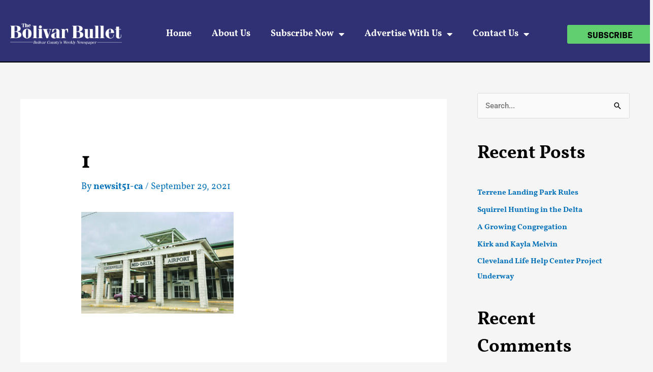

--- FILE ---
content_type: text/html; charset=utf-8
request_url: https://www.google.com/recaptcha/api2/anchor?ar=1&k=6LfiG0AqAAAAAGY3G_aSuuFTw6dxaS5tYEIr6RuH&co=aHR0cHM6Ly9ib2xpdmFyYnVsbGV0LmNvbTo0NDM.&hl=en&v=N67nZn4AqZkNcbeMu4prBgzg&size=invisible&anchor-ms=20000&execute-ms=30000&cb=kr3yvri7ymph
body_size: 48993
content:
<!DOCTYPE HTML><html dir="ltr" lang="en"><head><meta http-equiv="Content-Type" content="text/html; charset=UTF-8">
<meta http-equiv="X-UA-Compatible" content="IE=edge">
<title>reCAPTCHA</title>
<style type="text/css">
/* cyrillic-ext */
@font-face {
  font-family: 'Roboto';
  font-style: normal;
  font-weight: 400;
  font-stretch: 100%;
  src: url(//fonts.gstatic.com/s/roboto/v48/KFO7CnqEu92Fr1ME7kSn66aGLdTylUAMa3GUBHMdazTgWw.woff2) format('woff2');
  unicode-range: U+0460-052F, U+1C80-1C8A, U+20B4, U+2DE0-2DFF, U+A640-A69F, U+FE2E-FE2F;
}
/* cyrillic */
@font-face {
  font-family: 'Roboto';
  font-style: normal;
  font-weight: 400;
  font-stretch: 100%;
  src: url(//fonts.gstatic.com/s/roboto/v48/KFO7CnqEu92Fr1ME7kSn66aGLdTylUAMa3iUBHMdazTgWw.woff2) format('woff2');
  unicode-range: U+0301, U+0400-045F, U+0490-0491, U+04B0-04B1, U+2116;
}
/* greek-ext */
@font-face {
  font-family: 'Roboto';
  font-style: normal;
  font-weight: 400;
  font-stretch: 100%;
  src: url(//fonts.gstatic.com/s/roboto/v48/KFO7CnqEu92Fr1ME7kSn66aGLdTylUAMa3CUBHMdazTgWw.woff2) format('woff2');
  unicode-range: U+1F00-1FFF;
}
/* greek */
@font-face {
  font-family: 'Roboto';
  font-style: normal;
  font-weight: 400;
  font-stretch: 100%;
  src: url(//fonts.gstatic.com/s/roboto/v48/KFO7CnqEu92Fr1ME7kSn66aGLdTylUAMa3-UBHMdazTgWw.woff2) format('woff2');
  unicode-range: U+0370-0377, U+037A-037F, U+0384-038A, U+038C, U+038E-03A1, U+03A3-03FF;
}
/* math */
@font-face {
  font-family: 'Roboto';
  font-style: normal;
  font-weight: 400;
  font-stretch: 100%;
  src: url(//fonts.gstatic.com/s/roboto/v48/KFO7CnqEu92Fr1ME7kSn66aGLdTylUAMawCUBHMdazTgWw.woff2) format('woff2');
  unicode-range: U+0302-0303, U+0305, U+0307-0308, U+0310, U+0312, U+0315, U+031A, U+0326-0327, U+032C, U+032F-0330, U+0332-0333, U+0338, U+033A, U+0346, U+034D, U+0391-03A1, U+03A3-03A9, U+03B1-03C9, U+03D1, U+03D5-03D6, U+03F0-03F1, U+03F4-03F5, U+2016-2017, U+2034-2038, U+203C, U+2040, U+2043, U+2047, U+2050, U+2057, U+205F, U+2070-2071, U+2074-208E, U+2090-209C, U+20D0-20DC, U+20E1, U+20E5-20EF, U+2100-2112, U+2114-2115, U+2117-2121, U+2123-214F, U+2190, U+2192, U+2194-21AE, U+21B0-21E5, U+21F1-21F2, U+21F4-2211, U+2213-2214, U+2216-22FF, U+2308-230B, U+2310, U+2319, U+231C-2321, U+2336-237A, U+237C, U+2395, U+239B-23B7, U+23D0, U+23DC-23E1, U+2474-2475, U+25AF, U+25B3, U+25B7, U+25BD, U+25C1, U+25CA, U+25CC, U+25FB, U+266D-266F, U+27C0-27FF, U+2900-2AFF, U+2B0E-2B11, U+2B30-2B4C, U+2BFE, U+3030, U+FF5B, U+FF5D, U+1D400-1D7FF, U+1EE00-1EEFF;
}
/* symbols */
@font-face {
  font-family: 'Roboto';
  font-style: normal;
  font-weight: 400;
  font-stretch: 100%;
  src: url(//fonts.gstatic.com/s/roboto/v48/KFO7CnqEu92Fr1ME7kSn66aGLdTylUAMaxKUBHMdazTgWw.woff2) format('woff2');
  unicode-range: U+0001-000C, U+000E-001F, U+007F-009F, U+20DD-20E0, U+20E2-20E4, U+2150-218F, U+2190, U+2192, U+2194-2199, U+21AF, U+21E6-21F0, U+21F3, U+2218-2219, U+2299, U+22C4-22C6, U+2300-243F, U+2440-244A, U+2460-24FF, U+25A0-27BF, U+2800-28FF, U+2921-2922, U+2981, U+29BF, U+29EB, U+2B00-2BFF, U+4DC0-4DFF, U+FFF9-FFFB, U+10140-1018E, U+10190-1019C, U+101A0, U+101D0-101FD, U+102E0-102FB, U+10E60-10E7E, U+1D2C0-1D2D3, U+1D2E0-1D37F, U+1F000-1F0FF, U+1F100-1F1AD, U+1F1E6-1F1FF, U+1F30D-1F30F, U+1F315, U+1F31C, U+1F31E, U+1F320-1F32C, U+1F336, U+1F378, U+1F37D, U+1F382, U+1F393-1F39F, U+1F3A7-1F3A8, U+1F3AC-1F3AF, U+1F3C2, U+1F3C4-1F3C6, U+1F3CA-1F3CE, U+1F3D4-1F3E0, U+1F3ED, U+1F3F1-1F3F3, U+1F3F5-1F3F7, U+1F408, U+1F415, U+1F41F, U+1F426, U+1F43F, U+1F441-1F442, U+1F444, U+1F446-1F449, U+1F44C-1F44E, U+1F453, U+1F46A, U+1F47D, U+1F4A3, U+1F4B0, U+1F4B3, U+1F4B9, U+1F4BB, U+1F4BF, U+1F4C8-1F4CB, U+1F4D6, U+1F4DA, U+1F4DF, U+1F4E3-1F4E6, U+1F4EA-1F4ED, U+1F4F7, U+1F4F9-1F4FB, U+1F4FD-1F4FE, U+1F503, U+1F507-1F50B, U+1F50D, U+1F512-1F513, U+1F53E-1F54A, U+1F54F-1F5FA, U+1F610, U+1F650-1F67F, U+1F687, U+1F68D, U+1F691, U+1F694, U+1F698, U+1F6AD, U+1F6B2, U+1F6B9-1F6BA, U+1F6BC, U+1F6C6-1F6CF, U+1F6D3-1F6D7, U+1F6E0-1F6EA, U+1F6F0-1F6F3, U+1F6F7-1F6FC, U+1F700-1F7FF, U+1F800-1F80B, U+1F810-1F847, U+1F850-1F859, U+1F860-1F887, U+1F890-1F8AD, U+1F8B0-1F8BB, U+1F8C0-1F8C1, U+1F900-1F90B, U+1F93B, U+1F946, U+1F984, U+1F996, U+1F9E9, U+1FA00-1FA6F, U+1FA70-1FA7C, U+1FA80-1FA89, U+1FA8F-1FAC6, U+1FACE-1FADC, U+1FADF-1FAE9, U+1FAF0-1FAF8, U+1FB00-1FBFF;
}
/* vietnamese */
@font-face {
  font-family: 'Roboto';
  font-style: normal;
  font-weight: 400;
  font-stretch: 100%;
  src: url(//fonts.gstatic.com/s/roboto/v48/KFO7CnqEu92Fr1ME7kSn66aGLdTylUAMa3OUBHMdazTgWw.woff2) format('woff2');
  unicode-range: U+0102-0103, U+0110-0111, U+0128-0129, U+0168-0169, U+01A0-01A1, U+01AF-01B0, U+0300-0301, U+0303-0304, U+0308-0309, U+0323, U+0329, U+1EA0-1EF9, U+20AB;
}
/* latin-ext */
@font-face {
  font-family: 'Roboto';
  font-style: normal;
  font-weight: 400;
  font-stretch: 100%;
  src: url(//fonts.gstatic.com/s/roboto/v48/KFO7CnqEu92Fr1ME7kSn66aGLdTylUAMa3KUBHMdazTgWw.woff2) format('woff2');
  unicode-range: U+0100-02BA, U+02BD-02C5, U+02C7-02CC, U+02CE-02D7, U+02DD-02FF, U+0304, U+0308, U+0329, U+1D00-1DBF, U+1E00-1E9F, U+1EF2-1EFF, U+2020, U+20A0-20AB, U+20AD-20C0, U+2113, U+2C60-2C7F, U+A720-A7FF;
}
/* latin */
@font-face {
  font-family: 'Roboto';
  font-style: normal;
  font-weight: 400;
  font-stretch: 100%;
  src: url(//fonts.gstatic.com/s/roboto/v48/KFO7CnqEu92Fr1ME7kSn66aGLdTylUAMa3yUBHMdazQ.woff2) format('woff2');
  unicode-range: U+0000-00FF, U+0131, U+0152-0153, U+02BB-02BC, U+02C6, U+02DA, U+02DC, U+0304, U+0308, U+0329, U+2000-206F, U+20AC, U+2122, U+2191, U+2193, U+2212, U+2215, U+FEFF, U+FFFD;
}
/* cyrillic-ext */
@font-face {
  font-family: 'Roboto';
  font-style: normal;
  font-weight: 500;
  font-stretch: 100%;
  src: url(//fonts.gstatic.com/s/roboto/v48/KFO7CnqEu92Fr1ME7kSn66aGLdTylUAMa3GUBHMdazTgWw.woff2) format('woff2');
  unicode-range: U+0460-052F, U+1C80-1C8A, U+20B4, U+2DE0-2DFF, U+A640-A69F, U+FE2E-FE2F;
}
/* cyrillic */
@font-face {
  font-family: 'Roboto';
  font-style: normal;
  font-weight: 500;
  font-stretch: 100%;
  src: url(//fonts.gstatic.com/s/roboto/v48/KFO7CnqEu92Fr1ME7kSn66aGLdTylUAMa3iUBHMdazTgWw.woff2) format('woff2');
  unicode-range: U+0301, U+0400-045F, U+0490-0491, U+04B0-04B1, U+2116;
}
/* greek-ext */
@font-face {
  font-family: 'Roboto';
  font-style: normal;
  font-weight: 500;
  font-stretch: 100%;
  src: url(//fonts.gstatic.com/s/roboto/v48/KFO7CnqEu92Fr1ME7kSn66aGLdTylUAMa3CUBHMdazTgWw.woff2) format('woff2');
  unicode-range: U+1F00-1FFF;
}
/* greek */
@font-face {
  font-family: 'Roboto';
  font-style: normal;
  font-weight: 500;
  font-stretch: 100%;
  src: url(//fonts.gstatic.com/s/roboto/v48/KFO7CnqEu92Fr1ME7kSn66aGLdTylUAMa3-UBHMdazTgWw.woff2) format('woff2');
  unicode-range: U+0370-0377, U+037A-037F, U+0384-038A, U+038C, U+038E-03A1, U+03A3-03FF;
}
/* math */
@font-face {
  font-family: 'Roboto';
  font-style: normal;
  font-weight: 500;
  font-stretch: 100%;
  src: url(//fonts.gstatic.com/s/roboto/v48/KFO7CnqEu92Fr1ME7kSn66aGLdTylUAMawCUBHMdazTgWw.woff2) format('woff2');
  unicode-range: U+0302-0303, U+0305, U+0307-0308, U+0310, U+0312, U+0315, U+031A, U+0326-0327, U+032C, U+032F-0330, U+0332-0333, U+0338, U+033A, U+0346, U+034D, U+0391-03A1, U+03A3-03A9, U+03B1-03C9, U+03D1, U+03D5-03D6, U+03F0-03F1, U+03F4-03F5, U+2016-2017, U+2034-2038, U+203C, U+2040, U+2043, U+2047, U+2050, U+2057, U+205F, U+2070-2071, U+2074-208E, U+2090-209C, U+20D0-20DC, U+20E1, U+20E5-20EF, U+2100-2112, U+2114-2115, U+2117-2121, U+2123-214F, U+2190, U+2192, U+2194-21AE, U+21B0-21E5, U+21F1-21F2, U+21F4-2211, U+2213-2214, U+2216-22FF, U+2308-230B, U+2310, U+2319, U+231C-2321, U+2336-237A, U+237C, U+2395, U+239B-23B7, U+23D0, U+23DC-23E1, U+2474-2475, U+25AF, U+25B3, U+25B7, U+25BD, U+25C1, U+25CA, U+25CC, U+25FB, U+266D-266F, U+27C0-27FF, U+2900-2AFF, U+2B0E-2B11, U+2B30-2B4C, U+2BFE, U+3030, U+FF5B, U+FF5D, U+1D400-1D7FF, U+1EE00-1EEFF;
}
/* symbols */
@font-face {
  font-family: 'Roboto';
  font-style: normal;
  font-weight: 500;
  font-stretch: 100%;
  src: url(//fonts.gstatic.com/s/roboto/v48/KFO7CnqEu92Fr1ME7kSn66aGLdTylUAMaxKUBHMdazTgWw.woff2) format('woff2');
  unicode-range: U+0001-000C, U+000E-001F, U+007F-009F, U+20DD-20E0, U+20E2-20E4, U+2150-218F, U+2190, U+2192, U+2194-2199, U+21AF, U+21E6-21F0, U+21F3, U+2218-2219, U+2299, U+22C4-22C6, U+2300-243F, U+2440-244A, U+2460-24FF, U+25A0-27BF, U+2800-28FF, U+2921-2922, U+2981, U+29BF, U+29EB, U+2B00-2BFF, U+4DC0-4DFF, U+FFF9-FFFB, U+10140-1018E, U+10190-1019C, U+101A0, U+101D0-101FD, U+102E0-102FB, U+10E60-10E7E, U+1D2C0-1D2D3, U+1D2E0-1D37F, U+1F000-1F0FF, U+1F100-1F1AD, U+1F1E6-1F1FF, U+1F30D-1F30F, U+1F315, U+1F31C, U+1F31E, U+1F320-1F32C, U+1F336, U+1F378, U+1F37D, U+1F382, U+1F393-1F39F, U+1F3A7-1F3A8, U+1F3AC-1F3AF, U+1F3C2, U+1F3C4-1F3C6, U+1F3CA-1F3CE, U+1F3D4-1F3E0, U+1F3ED, U+1F3F1-1F3F3, U+1F3F5-1F3F7, U+1F408, U+1F415, U+1F41F, U+1F426, U+1F43F, U+1F441-1F442, U+1F444, U+1F446-1F449, U+1F44C-1F44E, U+1F453, U+1F46A, U+1F47D, U+1F4A3, U+1F4B0, U+1F4B3, U+1F4B9, U+1F4BB, U+1F4BF, U+1F4C8-1F4CB, U+1F4D6, U+1F4DA, U+1F4DF, U+1F4E3-1F4E6, U+1F4EA-1F4ED, U+1F4F7, U+1F4F9-1F4FB, U+1F4FD-1F4FE, U+1F503, U+1F507-1F50B, U+1F50D, U+1F512-1F513, U+1F53E-1F54A, U+1F54F-1F5FA, U+1F610, U+1F650-1F67F, U+1F687, U+1F68D, U+1F691, U+1F694, U+1F698, U+1F6AD, U+1F6B2, U+1F6B9-1F6BA, U+1F6BC, U+1F6C6-1F6CF, U+1F6D3-1F6D7, U+1F6E0-1F6EA, U+1F6F0-1F6F3, U+1F6F7-1F6FC, U+1F700-1F7FF, U+1F800-1F80B, U+1F810-1F847, U+1F850-1F859, U+1F860-1F887, U+1F890-1F8AD, U+1F8B0-1F8BB, U+1F8C0-1F8C1, U+1F900-1F90B, U+1F93B, U+1F946, U+1F984, U+1F996, U+1F9E9, U+1FA00-1FA6F, U+1FA70-1FA7C, U+1FA80-1FA89, U+1FA8F-1FAC6, U+1FACE-1FADC, U+1FADF-1FAE9, U+1FAF0-1FAF8, U+1FB00-1FBFF;
}
/* vietnamese */
@font-face {
  font-family: 'Roboto';
  font-style: normal;
  font-weight: 500;
  font-stretch: 100%;
  src: url(//fonts.gstatic.com/s/roboto/v48/KFO7CnqEu92Fr1ME7kSn66aGLdTylUAMa3OUBHMdazTgWw.woff2) format('woff2');
  unicode-range: U+0102-0103, U+0110-0111, U+0128-0129, U+0168-0169, U+01A0-01A1, U+01AF-01B0, U+0300-0301, U+0303-0304, U+0308-0309, U+0323, U+0329, U+1EA0-1EF9, U+20AB;
}
/* latin-ext */
@font-face {
  font-family: 'Roboto';
  font-style: normal;
  font-weight: 500;
  font-stretch: 100%;
  src: url(//fonts.gstatic.com/s/roboto/v48/KFO7CnqEu92Fr1ME7kSn66aGLdTylUAMa3KUBHMdazTgWw.woff2) format('woff2');
  unicode-range: U+0100-02BA, U+02BD-02C5, U+02C7-02CC, U+02CE-02D7, U+02DD-02FF, U+0304, U+0308, U+0329, U+1D00-1DBF, U+1E00-1E9F, U+1EF2-1EFF, U+2020, U+20A0-20AB, U+20AD-20C0, U+2113, U+2C60-2C7F, U+A720-A7FF;
}
/* latin */
@font-face {
  font-family: 'Roboto';
  font-style: normal;
  font-weight: 500;
  font-stretch: 100%;
  src: url(//fonts.gstatic.com/s/roboto/v48/KFO7CnqEu92Fr1ME7kSn66aGLdTylUAMa3yUBHMdazQ.woff2) format('woff2');
  unicode-range: U+0000-00FF, U+0131, U+0152-0153, U+02BB-02BC, U+02C6, U+02DA, U+02DC, U+0304, U+0308, U+0329, U+2000-206F, U+20AC, U+2122, U+2191, U+2193, U+2212, U+2215, U+FEFF, U+FFFD;
}
/* cyrillic-ext */
@font-face {
  font-family: 'Roboto';
  font-style: normal;
  font-weight: 900;
  font-stretch: 100%;
  src: url(//fonts.gstatic.com/s/roboto/v48/KFO7CnqEu92Fr1ME7kSn66aGLdTylUAMa3GUBHMdazTgWw.woff2) format('woff2');
  unicode-range: U+0460-052F, U+1C80-1C8A, U+20B4, U+2DE0-2DFF, U+A640-A69F, U+FE2E-FE2F;
}
/* cyrillic */
@font-face {
  font-family: 'Roboto';
  font-style: normal;
  font-weight: 900;
  font-stretch: 100%;
  src: url(//fonts.gstatic.com/s/roboto/v48/KFO7CnqEu92Fr1ME7kSn66aGLdTylUAMa3iUBHMdazTgWw.woff2) format('woff2');
  unicode-range: U+0301, U+0400-045F, U+0490-0491, U+04B0-04B1, U+2116;
}
/* greek-ext */
@font-face {
  font-family: 'Roboto';
  font-style: normal;
  font-weight: 900;
  font-stretch: 100%;
  src: url(//fonts.gstatic.com/s/roboto/v48/KFO7CnqEu92Fr1ME7kSn66aGLdTylUAMa3CUBHMdazTgWw.woff2) format('woff2');
  unicode-range: U+1F00-1FFF;
}
/* greek */
@font-face {
  font-family: 'Roboto';
  font-style: normal;
  font-weight: 900;
  font-stretch: 100%;
  src: url(//fonts.gstatic.com/s/roboto/v48/KFO7CnqEu92Fr1ME7kSn66aGLdTylUAMa3-UBHMdazTgWw.woff2) format('woff2');
  unicode-range: U+0370-0377, U+037A-037F, U+0384-038A, U+038C, U+038E-03A1, U+03A3-03FF;
}
/* math */
@font-face {
  font-family: 'Roboto';
  font-style: normal;
  font-weight: 900;
  font-stretch: 100%;
  src: url(//fonts.gstatic.com/s/roboto/v48/KFO7CnqEu92Fr1ME7kSn66aGLdTylUAMawCUBHMdazTgWw.woff2) format('woff2');
  unicode-range: U+0302-0303, U+0305, U+0307-0308, U+0310, U+0312, U+0315, U+031A, U+0326-0327, U+032C, U+032F-0330, U+0332-0333, U+0338, U+033A, U+0346, U+034D, U+0391-03A1, U+03A3-03A9, U+03B1-03C9, U+03D1, U+03D5-03D6, U+03F0-03F1, U+03F4-03F5, U+2016-2017, U+2034-2038, U+203C, U+2040, U+2043, U+2047, U+2050, U+2057, U+205F, U+2070-2071, U+2074-208E, U+2090-209C, U+20D0-20DC, U+20E1, U+20E5-20EF, U+2100-2112, U+2114-2115, U+2117-2121, U+2123-214F, U+2190, U+2192, U+2194-21AE, U+21B0-21E5, U+21F1-21F2, U+21F4-2211, U+2213-2214, U+2216-22FF, U+2308-230B, U+2310, U+2319, U+231C-2321, U+2336-237A, U+237C, U+2395, U+239B-23B7, U+23D0, U+23DC-23E1, U+2474-2475, U+25AF, U+25B3, U+25B7, U+25BD, U+25C1, U+25CA, U+25CC, U+25FB, U+266D-266F, U+27C0-27FF, U+2900-2AFF, U+2B0E-2B11, U+2B30-2B4C, U+2BFE, U+3030, U+FF5B, U+FF5D, U+1D400-1D7FF, U+1EE00-1EEFF;
}
/* symbols */
@font-face {
  font-family: 'Roboto';
  font-style: normal;
  font-weight: 900;
  font-stretch: 100%;
  src: url(//fonts.gstatic.com/s/roboto/v48/KFO7CnqEu92Fr1ME7kSn66aGLdTylUAMaxKUBHMdazTgWw.woff2) format('woff2');
  unicode-range: U+0001-000C, U+000E-001F, U+007F-009F, U+20DD-20E0, U+20E2-20E4, U+2150-218F, U+2190, U+2192, U+2194-2199, U+21AF, U+21E6-21F0, U+21F3, U+2218-2219, U+2299, U+22C4-22C6, U+2300-243F, U+2440-244A, U+2460-24FF, U+25A0-27BF, U+2800-28FF, U+2921-2922, U+2981, U+29BF, U+29EB, U+2B00-2BFF, U+4DC0-4DFF, U+FFF9-FFFB, U+10140-1018E, U+10190-1019C, U+101A0, U+101D0-101FD, U+102E0-102FB, U+10E60-10E7E, U+1D2C0-1D2D3, U+1D2E0-1D37F, U+1F000-1F0FF, U+1F100-1F1AD, U+1F1E6-1F1FF, U+1F30D-1F30F, U+1F315, U+1F31C, U+1F31E, U+1F320-1F32C, U+1F336, U+1F378, U+1F37D, U+1F382, U+1F393-1F39F, U+1F3A7-1F3A8, U+1F3AC-1F3AF, U+1F3C2, U+1F3C4-1F3C6, U+1F3CA-1F3CE, U+1F3D4-1F3E0, U+1F3ED, U+1F3F1-1F3F3, U+1F3F5-1F3F7, U+1F408, U+1F415, U+1F41F, U+1F426, U+1F43F, U+1F441-1F442, U+1F444, U+1F446-1F449, U+1F44C-1F44E, U+1F453, U+1F46A, U+1F47D, U+1F4A3, U+1F4B0, U+1F4B3, U+1F4B9, U+1F4BB, U+1F4BF, U+1F4C8-1F4CB, U+1F4D6, U+1F4DA, U+1F4DF, U+1F4E3-1F4E6, U+1F4EA-1F4ED, U+1F4F7, U+1F4F9-1F4FB, U+1F4FD-1F4FE, U+1F503, U+1F507-1F50B, U+1F50D, U+1F512-1F513, U+1F53E-1F54A, U+1F54F-1F5FA, U+1F610, U+1F650-1F67F, U+1F687, U+1F68D, U+1F691, U+1F694, U+1F698, U+1F6AD, U+1F6B2, U+1F6B9-1F6BA, U+1F6BC, U+1F6C6-1F6CF, U+1F6D3-1F6D7, U+1F6E0-1F6EA, U+1F6F0-1F6F3, U+1F6F7-1F6FC, U+1F700-1F7FF, U+1F800-1F80B, U+1F810-1F847, U+1F850-1F859, U+1F860-1F887, U+1F890-1F8AD, U+1F8B0-1F8BB, U+1F8C0-1F8C1, U+1F900-1F90B, U+1F93B, U+1F946, U+1F984, U+1F996, U+1F9E9, U+1FA00-1FA6F, U+1FA70-1FA7C, U+1FA80-1FA89, U+1FA8F-1FAC6, U+1FACE-1FADC, U+1FADF-1FAE9, U+1FAF0-1FAF8, U+1FB00-1FBFF;
}
/* vietnamese */
@font-face {
  font-family: 'Roboto';
  font-style: normal;
  font-weight: 900;
  font-stretch: 100%;
  src: url(//fonts.gstatic.com/s/roboto/v48/KFO7CnqEu92Fr1ME7kSn66aGLdTylUAMa3OUBHMdazTgWw.woff2) format('woff2');
  unicode-range: U+0102-0103, U+0110-0111, U+0128-0129, U+0168-0169, U+01A0-01A1, U+01AF-01B0, U+0300-0301, U+0303-0304, U+0308-0309, U+0323, U+0329, U+1EA0-1EF9, U+20AB;
}
/* latin-ext */
@font-face {
  font-family: 'Roboto';
  font-style: normal;
  font-weight: 900;
  font-stretch: 100%;
  src: url(//fonts.gstatic.com/s/roboto/v48/KFO7CnqEu92Fr1ME7kSn66aGLdTylUAMa3KUBHMdazTgWw.woff2) format('woff2');
  unicode-range: U+0100-02BA, U+02BD-02C5, U+02C7-02CC, U+02CE-02D7, U+02DD-02FF, U+0304, U+0308, U+0329, U+1D00-1DBF, U+1E00-1E9F, U+1EF2-1EFF, U+2020, U+20A0-20AB, U+20AD-20C0, U+2113, U+2C60-2C7F, U+A720-A7FF;
}
/* latin */
@font-face {
  font-family: 'Roboto';
  font-style: normal;
  font-weight: 900;
  font-stretch: 100%;
  src: url(//fonts.gstatic.com/s/roboto/v48/KFO7CnqEu92Fr1ME7kSn66aGLdTylUAMa3yUBHMdazQ.woff2) format('woff2');
  unicode-range: U+0000-00FF, U+0131, U+0152-0153, U+02BB-02BC, U+02C6, U+02DA, U+02DC, U+0304, U+0308, U+0329, U+2000-206F, U+20AC, U+2122, U+2191, U+2193, U+2212, U+2215, U+FEFF, U+FFFD;
}

</style>
<link rel="stylesheet" type="text/css" href="https://www.gstatic.com/recaptcha/releases/N67nZn4AqZkNcbeMu4prBgzg/styles__ltr.css">
<script nonce="EeeYoazGJ3rE5br49uTnNw" type="text/javascript">window['__recaptcha_api'] = 'https://www.google.com/recaptcha/api2/';</script>
<script type="text/javascript" src="https://www.gstatic.com/recaptcha/releases/N67nZn4AqZkNcbeMu4prBgzg/recaptcha__en.js" nonce="EeeYoazGJ3rE5br49uTnNw">
      
    </script></head>
<body><div id="rc-anchor-alert" class="rc-anchor-alert"></div>
<input type="hidden" id="recaptcha-token" value="[base64]">
<script type="text/javascript" nonce="EeeYoazGJ3rE5br49uTnNw">
      recaptcha.anchor.Main.init("[\x22ainput\x22,[\x22bgdata\x22,\x22\x22,\[base64]/[base64]/MjU1Ong/[base64]/[base64]/[base64]/[base64]/[base64]/[base64]/[base64]/[base64]/[base64]/[base64]/[base64]/[base64]/[base64]/[base64]/[base64]\\u003d\x22,\[base64]\x22,\x22K8ONZiwwWwXDk8KVwpPCgn/Cq8Otw4ZRFsK6PMKswoItw63DisKnbMKXw6sqw6cGw5hLWGTDrhpuwo4Aw6wLwq/DusOGFcO8wpHDqCQ9w6AGUsOiTF/[base64]/CpMOEbybDlQDCrVsyTsOgw4vCi8KXPARqwrsRwr/CpToFYU7ClgcFwo9IwqN5eG8FKcO+wo/CncKJwpNfw6rDtcKCGxnCocOtwq5WwoTCn0vCvcOfFiHCp8Kvw7Nuw6gCwprCusKgwp8Vw5LCil3DqMOTwqNxOCLCnsKFb2DDuEA/TnnCqMO6DMKWWsOtw6prGsKWw5B2W2d0JTLCoSY4ABhjw4dCXGIrTDQYKno1w5Aiw68BwqcawqrCsAYIw5Ytw5VZX8OBw6wXEsKXFcOow455w6J7e1pvwpxwAMK7w656w7XDpnV+w61lRsKocgdHwoDCvsO4acOFwqwxLhoLK8KHLV/Dth9jwrrDpcOGKXjCvBrCp8ObD8KOSMKpYsO4wpjCjVwDwrsQwrbDmm7CksOpEcO2wpzDv8O1w4IGwpdcw5ozADfCosK6BMK6D8ODZH7DnVfDl8K7w5HDv2ABwolRw7bDncO+wqZIwpXCpMKMZsKRQcKvBcK/UH3DlF1nwobDvmVRWQzCu8O2Vlx3IMOPHsK8w7FhfWXDjcKiHcOzbDnDr0vCl8Kdw7vCunhxwoIYwoFQw73DpjPCpMKuNw4qwqEwwrzDm8KTwoLCkcOowoxwwrDDgsKLw6fDk8KmworDtgHCh01kOzgHwrvDg8OLw482UFQpZgbDjAEwJcK/w5Isw4TDksKOw7nDucOyw4M3w5cPBcOBwpEWw69vPcOkwp3ChGfCmcORw4fDtsOPHcKhbMOfwqlXPsOHecOZT3XCgsKWw7XDrA/CmsKOwoMwwq/CvcKbwqXCi2p6wp7DucOZFMOjRsOvKcOTN8Ogw6FowrPCmsOMw6XCicOew5HDicORd8Kpw7IZw4h+KcKDw7Uhwo/[base64]/CvV4BwoHCksKhwonChALDq8O7w6PDosOzwqJAwq9IKMKPwqvDlsKlM8OpHMOqwrvCjcOAJF3CnzLDqEnCmcOhw7lzJG5eD8OYwpgrIMKmwrLDhsOIRiLDpcObacOfwrrCuMKlXMK+ORQtBAPCocOSbMKaTUNRw77CqQU5FcOdLidwwojDicO2Q1fCkMKzwoRAEcK/asOFwqxLw5xPbcOyw7dDKF5+MCtWRXfCtsKEEMKoIFvDm8KCFcOfYHopw4XCjcOyfMO2ISDDtMOFw7ESLMKAw5Jhw54TehJWH8KwJH3CpS/ClsO9W8O0ABHCk8OKwqlLw5k7woLDtsODwqDDoH0mwpcHwrcOWcKBI8OuYhoEGcKewr/DnAwpe0TDi8OBXRBZAsK0Wy8Hw69uCFbDncKHF8KQcxzDj2XCmEEbFsO4wr8NSj1YIALDisORK0fCp8OIwpR0D8KawqbCrsO+TMOMRMK/wqnCh8Kbw4HDiic8w43CosK9csKLR8KEVMKHGUrCikXDosOWJ8OBAz8/wpF+wqnCl37DiFsnLsKOOkvCrXYlwoccA3bDlzfDtVrCq33DqMO6w5/[base64]/[base64]/Cj1LCh8OxbWXCn8KZw7HDkHzDj1DCgMK4wq1BOMOXfMO/w4PCnQbDrgtAwq/Dm8OMEsK3w4fCo8OZw4BgR8O1w5jDv8KRMMKgw4kNN8KObFzCkcO7w4/[base64]/DncKzw587CWECT8K5w73Ds8K3QMO0w6xGwpsYw6R0OMKWwplKw7U9wo9oKsOFMCVfY8KCw68dwpjDgMKCwpM/w47Dpy7DojDCq8OlOlNZBsOpacK8FFsyw5FTwrV9w7sdwpV/woHCmyTDosOVAMKtw7xrw6PCh8KeRcKkw6HDlCNcRiLDlhnCuMK1O8KgKcOgMBlLw60vwovDqXAjw7zDm10XEcOiUGjCrMOdc8OQf2FzOcOdw4QAw7xgw5/[base64]/DgsKpCcOdNcKIw4nCmMKiw4vDisKdw7HCgMK9wqdpWAo0woHDnmvCvQRuMcK8IsKxwoLCkcOFw4g3wr/CsMKgw4QZYntLNwR5wpNuw7jDvMOtYcKIHyrDl8KlwqPDh8KBDMKlRsOmOMKkfcKFWCDCoyPCjz7CjQ7CvsO9aCHDrgnCiMK6w58Lw4/DjxVgw7fDncO0ZsKYRVhISEg6w4h6S8KYwqfDjGN4IcKRwq4bw7E/[base64]/Cgz/[base64]/[base64]/DrsKLPMOXMjrDlC50w6jCojTDgcOOwrUTD8Ocw6vCpTVqPnjCtBJeP3bDm2t1w5HCv8Ohw5JcEz0YB8KZwrDDl8OMM8Kqw6paw7IuR8Krw70BZMK8IHQXE3ZbwrXCucOZwr/Ck8OlbBcvwoV4csK9VVPDl2nCv8OPwosWKi8hwqtdwql/H8OHbsOGw750JUFtAWjCjMOuccKTfsKkMsOFw6EQwogFw4LCusKLw6tWD1TCjMOVw7MhIEjDg8O5wrPCssKqw7w4wrNFQQvDhy3CtmbCg8OFw67Dny05VMOnwqnDmyE7CC/CuHt3wq9EVcK0VEcMSkjDjTVaw41Bw4zDoBTDpAIOwqBRc2HCrn/[base64]/Dg8Krw7ctwoYHbk4pwrs6w7LCuF7CuFseQMOSfFJiwpdsf8OaOMOdw7jDqywXwowSw57CiXDCulTDhMOaKkfDri/CgE1tw5l0fhHDrMOMwosWOMKWw7vDumzDq0jCghcoW8OUQ8O5b8OnFicFKVBiwpAowprDhRwNJMKPwrnDosKLw4dNSMOwasOVwqoVwow3IMOdw7/DsEzCvmfCjsKFelTCrMOXHMKVwpTChFQjCH3Dug7CvcKTw4J4fMO/[base64]/Ct8OGagrDscOfw7x0wqLCvMOpwrA3Dj/Cl8K6bj4Tw57CiRdzw4rDiT56cG16w5BSwq5obcO5C3/Ctl/DnsOiwo3Chylww5fDoMKgw63CusO7UMOxWG3CkcKPwrfCu8OFw75kwpzCgisuXmNfwoHDq8KQCCccS8KXw7YVK2XCosOATUvDsUMUwqYfwoZ2w6wWPSELw4zDjsKVZybDuzoKwoTCvjt/[base64]/wrXDhUnDi8O5w6jDiFPDh8K8SsKIwp3CocOlOcOJDR/DnjIwXcORQU7Di8OnTsKmK8KIwpzDnsKPwq0QwoHCh0XCgTRae2lxLUXDkHfDrMOXWMOrw77ChsKnwr3Cp8OXwplsWFwMH0QrWkpdY8ODwpbCog7Dml4Twrliw6vDtMKww71Hw6bCsMKVUisYw4I/[base64]/[base64]/SMKMIMOMaMKYJFRjw68Jw6bCgsOCwqjCpGLCnx9/OUJrw6bCrUZKw4NNUsOYw7JwacKLBDd9O1UrXMOjwobCtANWP8KHwqdsGsOhAMKZw5DDvHosw5nCs8Kcwooxw5ARW8OVwrTCrg7CpcK1wpnDjcKARMK0DQvDmy3DnTvCj8Kaw4bCjsO0w4dUwoYGw7HDslbDoMOxwq/DmWbDo8K/Fkc8wpsmw49rWcOowokRYcOLw4/DiS3DikDDgC0rw69bwpLDhCrDhsOSecOuwpnDiMK4w4EKaxHDrg4BwqNKwrADwrR6wrosF8KDPkbCkcOKw6rDr8K9DGcUwrJTamhew63DpiDCuVI/HcONBgTCuX7Dr8KUw43DrxglwpPCqcKVw453eMKRwp/[base64]/WcKWO1YvwoLCi8OucGvCqcKlNWTCssOiYcK8wqYJShTDncKvwqfDk8O+ZMOsw7pcw58kXQkQZG5xw4jDvsOVHV9BRsO7w57Cg8Kywr9kwoXCon5GF8KNw7dhARnCjsKzw5/CgV/[base64]/DkD9mw6AoOARhWkLCv8Kbw77DpMO6JRUEwprCgkAXcsOfJiBLw4dfwqvCn3nCu0bCskDCl8Ofwq4nw7B8wpTCiMOeZ8OYTDrCpsO6wq8Bw5lrw49Uw7oTw4UpwpkYw7cgL3lfw4wOPkANcz/CqWQfw73DucKmw6PClsKaEcKHOcOsw5Znwr5PTTXCsQAdFl4hwpTCoDtCwrjCisKRw4AaBBFTw4vDqsK2UFHClcKtFMK6KHvCtmgPIwnDg8O7W2B/[base64]/worDtcOcw5AMw7zCr8O3eEjDgQlvw57DkWxXdMK+wrt2wrfCsAfCrUVHbhtpw73Cg8Ouw7NpwrUOw4zDg8KQNC7DrsKwwpQ/wpYPNMOidyrCnMOowqDCksO5wovDjUMOw7PDpTEewq5KezbCuMKyGHF6BQUSMcKbb8O0TzdmA8KfwqfDsVZew6gDPBfDnk95w6HCtkvDpsKrKgRVw4HCgD14wrrCoUFjS3rDjEvCmEfCvsOvwpjCksOTU0/ClwnDsMOnE2lxw77Cqkpxw6kXY8K+bcOORx16wodIc8K4EXY3wrEiw4fDocKtFMOqX1nCpC3CuV3CsEjDg8OnwrbDhMKAw7s/EsOZM3VtPQBUPiHDjhzCnzPClgXDk1Q+XcKhMMObw7fCnjvDgCHDgsKzX0PDkcK7OcKYwpLCm8KPDcOUK8KDw6sgFBgDw4jCjXnCmMO/w5TDgSnCtFbDiDRKw4XCqcOtwpIxWMKMw4/CkQ3Dh8OLHhfDrMKVwpwCRiFxL8KxeWtfw5tLTsOXwqLCm8OPA8Krw5PDjMKXwonDmDwzwootwrIAw5rCuMOUHXPDnn7CgcKrQRcDwp1lwq9XKsO6eRQ+w5/CgsOKw6hBdhd+c8OxRcO9JMKLZ2c+w7xVwqZqQ8KHa8OCHMONe8KKw6l1w5nDs8Kmw5zCtDIQPsOXwo0sw6TDksKNwrEAw7wWAg87bMO1w55Jwq9abCrDvl/DosOuKBbDr8OQw7TClTbDgTJ2bS0MLFnCmXPCtcO0eBNhwoLDrMKbACIOJMOsB38Aw5dtw701GcOBw4DChEl7w5YrdAHCsjbDq8KHw7wzFcO5R8ONwqETRCTDnsKLw5zDk8OKw7jDpsKBfwTDrMKdNcK2wpQqJ1geeyzClcOKw7LDkMK6w4fCkxRxByFqRg/Cm8KWS8OyccKhw7/DlMKHwp1McsOseMKbw4/DnMONwqXCtx85EcKgLxMWHsKww6YUZ8KRdMKyw4LCv8KcTCB7GHbDucOjVcKaDEN3SSXDg8OwOTxnNk5LwrN8w6VbNsKLwqNuw53Dgx9lUk7CvMKHw7EBwr9ZFwkZwpLDicOXSsOgXDPCpMOIw47CtsKvw6fDpcKLwqbCvwDDosKVwoc6wp/CicKnDyTCqDkOScKiwo7Cr8OswocMw6BCU8O/w4pCGsOgXcOuwrbDiA4lwqLDrsOnUsKlwqVqIl4TwrEzw7bCqMO+w7/[base64]/CnGl8J8OOUgfDosKmZ8O9J8Kpw5kOw4JAwqfCp8KXwrzCpcKswoIawrjCn8OZwovDiVjCp2ozG3lEeRgFw4x4f8K4w71awoHClEpQLSvCqA8awqI5woxmw6nChRLCrFkjw4bCtEgHwobDoQTDkE5HwqsHwroPw6pXQHjCu8O7csO1w4XCrMO/[base64]/DkHAMw5bDocOOwofDgi/CmcKBwr/[base64]/w6rDogpww5RMZGJFShrCvgXDkFTCt8OSwrEUw7PDtcO4w75vMxYAVMOKw73CtAPDtELCh8O4ZMK1wrXCuCfCs8KVf8OUwp8qRkE9fcOIw4NqBynDqMOaVcKWw6PDrko+T3zCjzoowqRDw7LDqQDClDkdwofCj8K/w4gRwrvCsXAfHcO7bRwKwpp+QcKFfjnCh8OWYgzDo2UUwr9fbMKRDMORw4NEVsKOQybDgkxywrsOwpN/VTpsb8K3cMK8wpVkUsK/bsONTGAtwpnDsh3DgsKfwo9GL2UdTycXw7zDicOtw4nCh8K1cW7DvWNNK8KNw5AtI8OAwqvCiyQqw6TCmMKnMgR5woA2VMOOKMK3woR6A1PDkU5/csOoIATCi8KJKMKrX1fDtHbDqcOIWwgKw6pxwpzCpw3ChD3CozzDgsOVwqTDrMK0PcOEw6lQI8Kuw6kNwrA1RcOnPAfCrSwZwpDDvsKyw6XDi0/CoHjDjTVbbMK1fsK4CVDDlMO5w5U2w6kYcm3DjQbCvMO1wrDCvsK+w7vDu8KNwobDnFbDmgBdMw/Chj9hw4rDhsOvUFYwCRdmw4TCqcKbw6szXMOFTMOrDUMZwo7DqsOwwqPCrsK8XRjCusKqw6Rbw4LCrhUWIcKaw6pCLAXDr8OGEsOmMHnCtGQLaHBXX8O0SMKpwoZbIMO+wpbClQ5Ow4rCgsOlw6TDusKmwp/CsMKtRsOdX8Olw4RCRMKnw6dYAcOaw7nDucKzRcOtwogaPcKYwr5Nwr7Dm8KtJcOINlnDliQDTsOBw6AtwqIow4IAw5kNwr3CkRAEQ8KhOcKewqIbwrnCq8ONKsKqNjvDg8Klwo/DhMOtw7wsCsKGw6nDrQsDNMKAw7QEY25EXcOzwr1rJTtGwpYCwpxBwo/[base64]/DnHElwpPCqcOxwq3DvcOgw5/Dm8KyD3XCmcK2eFYLKcKrN8K5AhLCrMOVw7lYwo3CpMOJwo3DjRxRUMKLJMK+wq3CpcKGPQzCtSF1w4fDgsKRwqbDqcK3wo8+w70GwqXDncONw5nClcKFCsO0Qx7DlcOdLcKAVAHDu8K6FGHCn8OGSUrCgcKrZ8O+U8OPwoskw783wr5nwpXDmy3ClsOpSsK0w7/DnCTDngkiJlbDqnVIKmjDqGTCuHDDngvChsKDw4Vnw7XCmMO6wqFxw5ZhZCkNwq4lTsO8R8OOJcOHwqVaw7I7w5LCvD3DjMKKYcKOw7HCi8Odw45CYkbCtG/CvcOLw6XDjztFNQVlwostFsKtwqE6D8OEwqgXwo5tfMO1CSd6w4nDnMK2JsOZw75pdkfDmxPCiB7Cm1wDWBfCtFzDnMOsQQUcwotIwrDCmAFdHj4NasK+GyvCtMO8fMOcwq0tQ8Oxw6oVwr/Dt8ODw4Fbw6EUw40Zd8K/w6wocGnDlSNXw5YNw6nCosOyaw8NfsOgPQPCnlnCvQZICxhdwrBqwpvDgCTDuCvDi3RKwozDskHDk2lcwrsbwprCrAXDucKWw5cRIWYaM8Kcw77DoMOqwrXDi8O8wqHCgTx5fMO8wrlmw4nDksOpJ0tww77Dq2gAOMKUw57DosKbPcOjwo8bE8O/NMO5ZEVVw6gsIsO2wofDuU3Du8KTcT4GMzREw4/DgDJxw7LCrBV0DMOnwo9cW8KWw4/DiGTCiMOHw7TDtA9+bCjDuMKlCF/Di1sHJiLDosOFwoPDnsOIwqvCjRvCp8K3cjfCh8KXwqo0w6rDhWNnw7UHH8K+ZcKuwrzDpsO9Tk15w5DDngcINB5BYsKQw6ZXd8OjwoHCrHjDuA9VWcOASRnCksO7wrbDucK/wqrCvGsHSyQQUD1IG8K7w715aVbDqcKzUsKqWjzCqjDCsSXCqcO5w7zChgvDtcK/wpfCssOnNsOnLcOvHmPCgkwENMKfw6DDisKAwp/[base64]/CnjLCoHLDpsOvAsOHM8OIc8OSwqUTI8Onw7jCi8OdSwnCqXMEw7LCugwpwrZLwo7CvsOFw706ccOrwp/[base64]/SMO0wpzCsylLdF4CSzDCgMO1w6lVOcO6CUNlw6/Dtn/DkC7DoxstbcKGw4szZsK8w4sRwr3DrcKjCVrCvMO/ImrDpXTCncOBIcO4w6DCs1s/wo7CicOew5fDvMKSw6LCt19jRsOcHHQow4PCkMK2w7vDnsOyworDnsKxwrcVw4VIe8K6w5XCsj00BVA+w7NjesK6wpXDkcK2wqtJw6DChcOSQcKTwpPCocKCFHDDjMOaw7gnw4hnw6BiVkgXwqdrNVA4BsKyelDDpVkgJ3kFw4nCnMOwcsOnacOZw6Mawpd1w6/[base64]/CnmANQH5yRcO+w6PCiXVpNQjCvcK+MsKJJ8OlS2UpdWpuFVTCvzfDkcKww6/DnsONw7E4w6XDgjrCphzCjz7CrcOVwpnCjcO8wqMpw4khPCMPb0l0w4TDrGnDhgbCqQzCv8KLMABjT1Rtwqdfwo1WFsKsw4dhRlDCkcKnw4XCgsKlbMOHR8Kgw7DCj8Kmwr/CkDfCn8OMwo3DnMKwGTUwwpDDuMObwpnDsBJlw6nDvcKTw7HCngMxwr4+CMKSDBnDvcKpwoIAAcOHfmvDmH8nF3xyO8KSwoFZcFDDjXHCtR5CBlZ6FjzDn8OWwqbCv3fChh4tbQl0wqw6EEs9wqvDgcK2wq9cw6pRw6zDicK2woF/w4RYwo7DrgrCqBTCg8KZwqXDij/CiELDvMOlwpppwq9swphVGMKQwozDsg0sRMOow6wucsO9FsOpaMKBUD5pPcKLKsOaZG1/FW9jw503w6DDhCdkYMK9Wx8rwp5jZVHCmzzCtcORw70Ew6PCusKWwpDCoGXDrn1mw4B2O8Kuwp9xw7vDpcOdMcKDw7/CmxZfw7AYFsK1w7RkTCIXw6DDhsKFGcOPw7AdQ2bCt8ODdcOxw7zCpMO9w5NZLsOJwqHClMO7d8O+fgnDocO9wovCoCDDtTrDtsKmwq/[base64]/CrXxELsOXw4NAHEDDo0USwpQKw7o0KyjDrGJxw4zDo8OFwoVnNsOQw5oCdyzCkAddLVhhwq7CscKdEHMrwo/DkcK0w4bCgMOGVMOWw5XDk8OJwo5Nw6zCo8Ktw59vwrrDqMOkw63CgEFMw7fCjErDn8KwIhvClVnDoU/CiBkfVsK4ZkvCrBZMw6s1w5p9woTCtVdMwowDwonDgMKGwppDwq3DjcOqGBEsesKjc8OURcKWwpPDhAnDpCDCnXxPw6zCgmTDoGErSMKzw47CtcKKw6DCucOpwpjCssOXcsOcwrDDqXfCtQfCqsOWU8OxNMKNJD1Kw7nDj0nCtMOVCcK/csK0FRABSMO6RcOrXSnDnRtbQsKuw4TDicOyw7PCmTQfw7wJwrI7w6VxwpbCpxvDgBkhw5TDvAXCrcOqdBl9w4hEw7lEwpgITMOzwrkvAMOow7XCqsO2B8KGc2p6w5bCuMKwDj8rKF/CpMKrw5LCujrDrRfCscKSHB7DkMOBw5jCtQteVcO3wrEFZ2sRcsODwqHDiTTDj3YRwoZ7PsKMQBZCwr/[base64]/woVNTUFuUmhAwodOwoQDN3sdLsKzw4RswqgyQmJlJ1JAADHCn8O3DVUjwrHDs8KvDMKmLn3DhAvChwkYRSDDnMKCQcOXSsKDw7/Dl3DClw1kwojCqiDCp8Kgw7AhDMOLwqxuwr8Xw6LDjMOpwrjCkMKkKcO2biklN8OSOlQjOsKxw7bDtG/CsMO7wq7CuMO5JALCrjgWVsOBGwPClcK4JcOLTyDDpsOOXMKFAcKIwqHCvxwTw61owoDDssOGw48uQAXCgcOow5QHSCZmwp02CMKqYlfDgcKjS3RZw6/CmEocFMOLVmnDs8Ouw5XDigLCsUvCqMOcw7DCuhc4R8K4WE7DlHPDuMKAw5ZvwrnDisOzwporDFPDrCYiwqAgCMOXemw1ccKewqFIacKtwrvDsMOsH0bCmsKDwp7Cpz7DocKZw47DhcKYwqYpw6RsaRsXw7DDulZ2TMOuwrjCj8KAR8O9w4/DkMKBwqFzZExPEcKjAsK4wo1DJ8OVHMOoCMO2w7zDkVLCnHTDqMKuwrPChMKiwpJkWsOawqXDv3wiKBnCi3s6w5YRwqUowoHCqnLCosOfwofDkgpIw6DCicKpJC/CucOmw75/wpDCgBt3w6Vpwr0nw5JEw5HDjMOYU8Ozwq4awqBeP8OwDMKFC2/DmyXCncOoasO7LcOqwq57w4tDLcO4w5Ehwpx0w4IVXsODw7fCnsO6BF0Lw5JNwrrDnMOeYMOTw7/[base64]/[base64]/CrTXCvkUpwphnSMKlUMKjLXvDnMKQwqkFwq5pVErCqkXCv8KREhZtBB0qM3fCoMKpw5Mvw6rCrMOOwpsmJXoPKWpLdsKkDMKfw5pJdcKiw586wpBaw5/CmgzDlgTCrMKbGj4iwpjDsnR0w7rChMKbw5kRw7ZZFcKtwqZ2UsKZw6dGwo3Do8OkfcK9w6TDtcOJQsKCLsKlD8OpMwrCqwnDnTxyw7zCvANDN3jCv8OqKsOxw61HwrUdasOPwoTDucO8ST3Cu3g/w5PCrhXDvkNzw7dgwqHDiEgKMFkgw6HDgBhWwrrDtcO9w7whwrwCw73Ch8KdRhESIiXDhHdSeMOZC8O9d1/Cv8OeRkhew6DDncOdw53Cj3jDl8KhQEU0wq1NwoLChGTDo8OhwpnCgsKWwqXDrMKXwpp3TcK2H359wrc2VWRDw7sWwpTCrMOmw4NjC8K2W8KZIMKZEUrCukrDlRUTw6PCnsOWTSkUXWLDvQg/[base64]/wrvDssKTdMKhfUE8w7UybxkuZ8KQYD8/a8OOPMOMw6/DkcONcnnCk8KDYQtGTVZ4w67CnhjDvFvDv3IWdsKIeiLCilxJT8KlCsOmA8OxwqXDuMOEK0grwqDClMOWw7lTRDd9A3PDjxJbw7jCpsOaW1TCsFd5BwrDm1rDrsK5HzM/[base64]/[base64]/CuX7DrsKMZ0HDmGZUwpHCuXzDlUzDq8OsPxHCukrCkMKZQmkgw748w4MxO8OAbl8Jw4TDvVfCjsOZJF/Ch2TCozdFwpLDgErCi8KgwrTCoiFjQcK7WcKww6JqTsK0w7ofV8KZwoLCugEgMwgVPWLDjzpkwow6R1ILWAJ+w7kpwq3DpTFcOMOncgjDpxvCvmfCsMKSacK3w4RPez9ZwrIzBA4easO/CF0Bw4LCtjcnwrMwT8KjC3AmS8O2wqbDh8KfwozCncOVN8Ocw41aacKewozDo8OLwpvCgmU1QDLDlmsZw4fCuz7DoRwTwrgXbcO5wp3DkcKdw6vCj8O/VmXDhAdiw4bDicOrdsObw5FIw5zDuW/[base64]/Doj3Cu3QXGksow4LCrsOMcsOjw41mwpRowp4LwqRRSsKawrPCqMKsEwnDlMONwr/[base64]/DtVHCuWLDpsO+K0PCscKhNhPCun/ChkRZPsOnwrfCuz7CpE1kGWjDhU/DjsKvwrERBU42TMOOY8KDwpbCtMOrAA/DiDjCh8OwEcO0woDDk8OdUEfDk3LDowl3w6bCicOCAsOuUR9KWjHCkcKOO8KFK8K3SVnCssKXJMKdbi3DqwvCuMOlAsKQwq1qwqvCs8Opw7DDijA3JzPDkUM0wq/CksKIdMKfwqjDrxXCpcKswp/DocKAdm7CocOIGkcdw4sRK2XCm8Onw4bDs8KREXh/w64Lw6rDg0VQwp9tKUDCs39Fw4nDpQnCgRDDu8KwYBLDvcOAwpbDg8Kfw6ojRi8WwrAPPMOYVsO3CG3Cu8K7wo/CiMOqLcOKwr4vHMOFwp7ClcKrw7VtLsKvX8KEDRnCjsOhwoQNwot1woTDh2HCtMODw5DCoRfCosKqwoDDvcK8YsO0TVhiw4jCmlQIUMKIwrfDo8KBw7fCisKlZ8K1w7fDtMKXJcODwrzDgcKXwrzDnXA4I2szw4DCsDvCtnQiw4Y9KhB/wo0GdMO3wqkswpPDpsODPsO3F11uXVHCncKPBzFTe8KqwoYMeMOgwofDrykwVcKuZMOLw7TDt0XDh8O7w5o7J8OCw5/[base64]/CcOTU8OYw6YJUMKJTsOUHV8Aw6jCoMOmUEDCpMK6woUMSVnDuMOow7tZwoUbL8ONXcKBEwLCj0BjLsOdw5LDhAllacOrAMKjw5YeasOWwpMQM3EJwrAQHl/Ct8OcwoZGZQzDuHpOIkvDtD4fPMObwo3CsQoew4XDnMKtw4UPEsOSw4/Do8OqSMOfw5/Dhn/[base64]/w5NnwpjDlE3Dk8OpwpF5NsKJOsOeSMK5VsKUw5xww5kqwpdFWcOBwqPDq8KFwopgwoTDsMKmw6x7wpVBwrYJwp3CmFVIw6BBw4bDjMKiw4bCimvChBjCqjTDvULDgcOKwq/Ci8KTwrYafiY6LBFmCH/DmCPDr8Ofw4XDjcKoecO8w70xPx/CumswFBXDowgVasO4Y8OyfQzCiyfDhjTCpCnCmR3Cn8KMEl5Pwq7DtsK1KTzDt8OJNsKOwog7w6TCiMOHwo/Ci8KLw4PDgsO5FMKkDHvDrcKSbHcSwrjDtybClcKQC8KcwrdjwqLCgMOkw4EawoXCpmk/PMOMw4AzC14ZcXoMQFY+B8OJw51IKAzDgVrDrgMiHDjCqcO0w4IUei09w5BbYlomNE9yw7Fww5UJwoY0wo3CugbCl2rCtQzDuT7DjFYmODYGX1rCoxJ7OcO3worCtXnCi8K/eMOEOMOCwpjCtcKCMsOOw5FowoDDgBTCuMKEXxMCFyYgwrgoJV0ew4ckwo1tG8KJPcOewrMmNm/CkBzDkWPCocOJw650fAlnwrTDpcKHFsKjIMOTwq/CusKeDnN9NGjCnUDCi8KZYsKZRMKyFnDChMKdZsONBsKvOcOtw43DtwXDkAM+ZMOPw7TCijfDsnwbwqnDh8K/w6fCvcK0NVzCmsKawromw5PCtMOTw7nDj0HDj8KSw6PDjTTCkMKYwqLDl3PDgsKzTBPCl8KVwpTDskLDnBPDlhUjw7VLLcOQdsOOwqLChwPCqMOUw7ZYRcKLwr3Cq8KiF2U1wrTDqXPCrMO0wq15wqtGYcKbIsKkJcOfeXs/wqFTMcK1w7LCpW/[base64]/[base64]/Cold6wrtNwo0aLGPDmnd/BnoPw43DucO3ScKrLXzCqcKAwpxMwpnDnMOGKsO6wrpSw54HNmcTwpV0PHnCiw7CkgPDoGPDrALDvUQ+w7vCoGDCqMOgw5DCmgjCsMOmcShPw6BTw49/wrrDvMOZby9Rwrg/[base64]/Dn8K/[base64]/DssK8wrvDmE7Cpk/CnMOvMzfCjgfCsMOJaVQhw6x6w7PDlsO/w6ZwMRfCqMOuGGBlNW05CcOfwqRMwoJAJDUew4tYwobCisObwoPDoMOkwp1ebcKLwptXw4/DtsO+w6EmZcOXanHDpcKTw5QaLMK5w6zDmcKHTcKZwr1Tw5xKwqszwpLDt8Ocwrkow63CmyHDqUUlwrLDm0XDqiVHSTXCviDDocO8w67Cm03ChMKzw4XCrXTDpMOHVsKRw5nCqMOOTi9MwrbDocOzVE7Dom1Ww7bCpFEewolQIFHCr0V/wqgoSyLDkErCu3bCsXMwN3FIRcOXw4N4X8KQKXfCusOSwrHDjcKoWMO6OsOaw6XDkxnDq8O6R1Ibw6/DlSjDh8KLPsOQBcOgw43Dq8KbN8KHw6fCmcK8XsOJw6fCucOKwoTCosOVQi9bw6fDqQrDp8Kyw69ZbMKfw6xWesKvMMOhGwrCmsOHBsK2XsOfwpQcYcKZwoTDg0xewo8xIiE5FsOSay/[base64]/Gz3Dl8KpA8Kgw4fDnDpvFTEywoA8W8OXwo7CkxVGC8KnUADDncORwq9xw7M/bsOzChTCvTbClSFow4F8w5TDu8K+w6DCt14RGXRwUMOMOcO9C8Oaw77DvQlewr7CoMObaS0xUcO7QMOawrrDnMOjLjvDm8KZw4Ycw5ExYwTDoMKLJy/CgXcKw6LCosKzb8KJworCnGc0w5jDkMKCFMKfBMO+wrIRMk/CuRsWQ2ZGw4PCqgA7fcKtwpPComXDlsOjwoJpGgPCrzzCg8ODwrgtCnRQw5QlFH3DuyHDr8KyDj1BwovCvQ14XgIka2QcbT7DgBNBw50Uw5pDLcKYw7UyXMOPXcK/[base64]/Cl8KvQXDDj8OOwpYLIMKxRzbDs03CtsO1w7XDk27DmsOOXwTDgwvDhwt1Q8KGw6Urw5U7w60FwqR+wrU7QHE3BnoTKMKGw7rDvcOpZHHCvn3CksOOw55qwprCj8KGAyTClWR5bMOBAcOmCDbDiyMhEMOSMxjCnVrDuUwrwqlIXEjDigNnw7A3agHDmE/DscK2ZhXDo07DkirDnsOlGUsNVEhhwrFGwqAowqthTSxcw4HChsKww7rDoBI+wpYcw4rDp8Ocw6oWw53DtcKVXWsCwpR5UTMYwo/CsnR+fsOZw7fChXhkM2rCv0AywoPClF84w6zCt8O9JhxvUU3DriHCv08OYTMFw616w4AMKMOpw7bClMKjTF0dwq16XA7Cr8OlwrAuwrhOwoXCnlPCr8K5BTjChxpyScOMexvDoW0wOcKRw4FLaCA4WcO/w4VtI8KAHsOeNGVQIgHCosOdQcO4axfCg8KIGSrCsR3Cp3ImwrHDgGsnEsO4wo/DhU4dJh0Mw6zCqcOefRA4BcOoTcKww4zCpyjCo8K+F8KWw7lFw5fDtMOBwqPCowfDngXDjcKfw5zCjUrDpnPCuMKNwp84w4BXw7BVURl0w5fChMK3wog/[base64]/W2HDo8KpwpFpEsO6w4zDssKURkjCvX/DocOVFMK7wqYxwrrCq8O1wo3DvMKOf8OVw6HCgzY8T8ORwp3DgcOFMkjDmXgmGsOhNG1zw4jDtcOPWlfDp3Q9SsOywqBwPmFjZR/[base64]/wprDqVV0ARnDgnBOcMO9BhhWw5LCnMKfMDTDhsOFZsOdw7TCm8OGK8Omwro/wo/CqMKYLMOTworCr8KcWsKdGFPCljPCtzgwBcKlwrvCvsOJwrJ1woEVM8OOwotFJmzCgF9TNcOWXsOFVhMww7dqWMOJYcK8wo3CisK1wpdscS7CssOrwoLCsy3Duz/DkcOZE8KkwozDu3vDukbDrnDDhW8cwrEbYMOkw77DqMOawpggw4fDkMOCahBQw711bcOLYn5Fwql/w6PCvHBFb1nCo2nCisK3w4p4YMOUwrIYw6Eew6jCgsKNIF9Jwq/CkkJUd8OuG8KYL8OLwrfCrnghXMKBwo7CssOQHG9aw7bDscOWw59oQ8OFw4PClgoDY1XDixjDo8Opw742wpjDmsKMw7TDljbCqBjCmSjDhcKawppHw7oxeMKFwpUZQgE3WMKGClFxH8KOwoRpw53CggXCjH7Dii3CkMKywrXCvDnDqsK6wojDjDvDmcOxw5/[base64]/CisKqRTbCmsOsw5jCqT55VGA5w51MBU7Ct1UZwqvDv8Kswo7DtjTCpMKZbXLDiV/CmFl1LQc7w5c+ScO6IMK+w7XDnBHDs0bDv3t+WVYbw6YgOsKOwoUzw7ErbX9YOcO6aFbDucOhfEIKwqnChmXCsm/CnDDCkW5nSG4pwqFNw4HDoEDCplvDmsK6wr9UwrnCkkEMOFJPw4XChUIQEBZhGR7CnsO5wo4Xwrokw5ZND8KIOMOkw5MAwok/SH/DtsOWw4lrw7nCoh8YwrEHcMKXw67Dk8KFZ8KQKnnDu8KMw4zDlwx6e0QYwrwEO8K3McKbex/Cv8Orw4PCj8OnC8OHGAItPRIbwofCkx9Ew6PDmlzCn3NqwqrCucOzw5zDqBjDnsKZO28JLMKlw7vDolBTwqPDmsO/wrbDs8KENmnClXxiJ3hycEjCnSjCvVTDvGAUwpNJw6jCs8OraW0Hw7PCncKIw6o5UWfDusKxScOResOIHsK1wrMnFFkzw6kXw7TDjnjDlMK/WsKywr3DnMK2w5nDliZRakZJw6hYJcKbw5guJwLDtBjCrsOIw5rDscKhw5HDgcK6MFvDvMK9wqfCiwbCscOeH2XCmMOnw6/DoHLClzYpwrwBwozDhcOIRGZhK3/CtsO+woDCn8O2ccO2UcK9AMKxYMKZNMOxVhrCmh5HM8KBw4LDmMKWwo7CvmI5HcKAwprClcOZHU0owq7DiMK7GHzCp2whcA7CmQIAVcODWi/DklFwSlXDnsKDUm7Dq0MLwq0oR8O7ZcOCw7HDgcKPw5lswrTClSfCpMK2wrDCtF4JwqvCusKawrEkwrN3O8Otw4sNL8OTSX0TwqXCn8KXw6BMwpJnwrLCrsKfBcOPGcO0PcKNKMOAw4IUZFPClijDscK/wp4fe8K5ZMK9FHPDvMOvwqFvwoHCnRDCoGbCssKLw7pvw4IwGcKMwpDDmMO3AcKHXMKqw7HCiFFdw4pTXUJRwo49w50Xwqk3FTsAw6vDgyw8dsOXwoFtw6zCjA3CoQhBTVHDuR/[base64]/DlMKRW8Oaw6t4w51JFMOMIcKmf8KQwrh1ZcOOEmjChlteGVw9woLCuGIbw77CosKlKcKEKMOow7bDlcOQDl7DmcOJE38Nw7/Cs8OFM8KCA1DDjsKOVyrCoMKcw51sw41sw7fCm8KMWVorLMOOQHPCgjNxGcKXPSrCjcKtw795aTHCk2bCu3bCuTTDvzAswo1mw6DChUHCjgNsecOYdQAiw6DCqsKvKX/CmSnDvcOzw7AewpUSw7oeWjHCmj3ChsKyw6xmw4YFa3Utw4EdI8K+acOcScOTwoNgw7LDkikww7bDkMOxRxDCrMKVw7pzwrvCg8K6EcKXQVnCrnvDqj/CvTvCgSHDomxmwo1OwqXDlcOfw7tkwoUmIMOiDS0Gw7TCg8Obw5fDhUFKw60Ow4TCk8OGw41HalzDrcK+V8Oew70Tw6vCicKXH8KxKH5Ww6ILAQwWw6zDhGTDuDfCncK1w6YQKSfDqcKCDMO5wrx1ImPDuMK3H8K0w57Cv8OGbcKHFh4pT8OAdBcNwr/[base64]/V8KjwpQZUl8wwrMMCsKowphFJQzCuTbCisKcw4YRasKFMMKQw4LCqsKDwrgmJsKeWcOBXMKHw7U4QcOTBykGFcOyEErDi8Kiw4UMD8K1BjjCgMKWwrzDqcOQwqAieBNgASdawonCuWRiw60pZXvDnxzDhMKWAsOFw5fDtFhabF/Cm2bDhFjDt8OoMsKsw6bDiGfCqmvDkMKIYngYbcOYAMKTdnkfJTBXwo7CjlFAwpDClsKNwqwbwqPDucOWw5YPHAgFKcOWwq7Dihs2RcOaazd/Oygcwo0UAMKgw7HCqDhFZHVDAcK9wqUkw5lBwq/CoMOXwqNcUsOmfcOEKizDqcOqw7l8fMKfNwd7OMO4KC3CtnoRw6IhGMONAMOawrZxfTk/ccK4IAzDvTF7bS7CuH/[base64]/XWfDpMKdw7IyYG/[base64]/DrMOLw6/DpHXCtMO4bD7Cm1zDvsK1LcKiUlHCrcOfU8KbwoBdBGdRIsOhwpt4w7HCjwFWwr/Ds8K3DcKnw7QHw5MeZcOKMAfCm8Omf8KTJwwxwpHCq8O7c8K4w68Cwo96aChYw6nDpTIXIsKfesKZencZw4MSw7nCp8O/IcO1w4pZGcOubMKsQCRBwq3Cr8KyIMOaM8KkVcOXT8O8RsKXR2gmJ8K6w7omw53CpsOFw6hRERfCtMO2w7vCqhd2CgguwqbCm3ltw5HCrG7DvsKAwowzXljCmsKWJyzDpsO4Dm3DnVTCkHtnLsKtw4PDpcO2wq4IB8O5QsK7wqVhw7TCi2RedsOEUcO5FAoxw7/Diy5KwpYzG8KfW8O2RGTDnHcCDcOiwr7CtD/ChcOKRMOXZlEsDXovw6ZbJCbDiV4ww77Dp0jCnFt0GC/CkjTDq8Kawpo/w7rCt8KgBcOlbRpoZ8K8woZ7PWnDlcKTCcORw5PDhTUWKMKCw51veMKXw7RFViVvw6pow6DDkRV1dMOZwqHDtsORJcOzw6xKw5tCwplSw4YtJzkAwqvCkMORUnTDnk0lC8OqBMO2bcKtw6gSV0HDh8OSwp/DrcKKw43DpgvCthvCmjHDsmjDvSvCvcOKw5bDtF7CkDxeZ8OJw7XCplzCkRrDokonwrMlwrfDl8K8w7fDgQB9WcK9w7jDs8KNWcOzw5rDpsKgw4LCiSpIw41Fw7VMw7lGwp3DsjJywox3LnbDocOpBBvDlkLDgsO1HcO1w4VBwokLOsOpwqHDu8OrDRzCmAUsAg/DnBkYwpQ4w4DDllI+KEbCr35pKMK5RTpHw6VRSQhBwpDDkcKLFEg/wqV6w58Rw4YsFMO6TMOgw5TCn8KPwonCocOnw5x0woHCvF9dwpzDtQXCm8KZJVHCqGvDtsOHDsOPPX87w6pXw5JdeTDCrwQ/w5tOw4FrWWwqQMK+IcO2dMOATMKiw502wovCqcOHUEzCkS4fwpApMcO8w4XDvGY4TmfDuQjDtX9gw6zCuy8sa8O1JTnCn0rCpTtIQRbDpsOMw5V0ccKtBMK/wo19wrQSwosjK1hzwqHDlcK8wqjCjjRkwpbDrlMiZgE4B8OGwozDrEfDtzd2wp7DtQcVaXAlC8OFSWrCqMKwwqbDk8KZSWzDpTJALsKIwqcPWXPCqcKCwq5ZKm0xecOpw6TDjijCr8OWwo8TZzXCiEF1w711w6NGNcOqLU/DtVLDqcOXwq05w45yAhPDtsKoRm7Dv8O+wqTCtcK/[base64]/C3/[base64]/bDvCksOlw4Qtw4HCiMOcasOxw6/CuMO1wp4dwq3Co8O3RRLDmU0swrbDkcOxeXd4YMO9AGvDn8OZwrs4w4nDg8OYwrYwwpDDuVdww4dpwrYdwosQPRjCrjrCgUbChEzDhcKGalHDqWpOf8KhTT7Ch8KHw68ZGy96fHR5HcOEw6HCqMOZE2rDjxANFVUyOmXClQ1RQDIzZlYvCsOObXPDq8Okc8KUwp/DvsO/[base64]/MMKywrXDoEnCpsOXM8KVa8KbwqLCiTVNWSk0QsKdw4/Dn8ONA8KKw6ZUwp8GGB1gworCgXATw7fDlyB6w7LDn29kw544w5bDpxYFwrEkw6TCocKtdHTCkiRXZsOfb8K6wp7Cl8OmNgEmacO6wr3CmRnDhMKKworDgMOeZsKuNxAHAwgZw4XCg3FWwpzDuMKuwr05woMDwp/DsRDChcOTcMKTwoVOJQcMAMOXwpcpw53Dt8ONwoQxUcKSB8OXVE/Ds8KIw6/DmhrCvsKSZcOmfcOdBEhIZ0MOwpBWw5RHw6nDuRbCpAc3DMOtaC3DjmoIWMOFw4LCvEQowovDlBpFb1nChm3DtB9jw5UyN8OoYShyw6MILDFtwobCmD7Dh8Oew7ZGNcOVVsKL\x22],null,[\x22conf\x22,null,\x226LfiG0AqAAAAAGY3G_aSuuFTw6dxaS5tYEIr6RuH\x22,0,null,null,null,1,[21,125,63,73,95,87,41,43,42,83,102,105,109,121],[7059694,448],0,null,null,null,null,0,null,0,null,700,1,null,0,\[base64]/76lBhmnigkZhAoZtZDzAxnOyhAZzPMRGQ\\u003d\\u003d\x22,0,0,null,null,1,null,0,0,null,null,null,0],\x22https://bolivarbullet.com:443\x22,null,[3,1,1],null,null,null,1,3600,[\x22https://www.google.com/intl/en/policies/privacy/\x22,\x22https://www.google.com/intl/en/policies/terms/\x22],\x22N0IlnB7wNYRjyMP4WSwZlUceZzuasQQq/mRWW9jikYY\\u003d\x22,1,0,null,1,1769935374987,0,0,[215,158,68],null,[85],\x22RC-8_VWgd3ru-D50Q\x22,null,null,null,null,null,\x220dAFcWeA6q49xVSKnOl6GXwWFfU2OqNuqDj0eDfQG-hptBFzx2Vzn2l6f-HbKNLFvgaaB6HWCH5dY-tZg0N0AFxnAq23jqsPEKdA\x22,1770018175087]");
    </script></body></html>